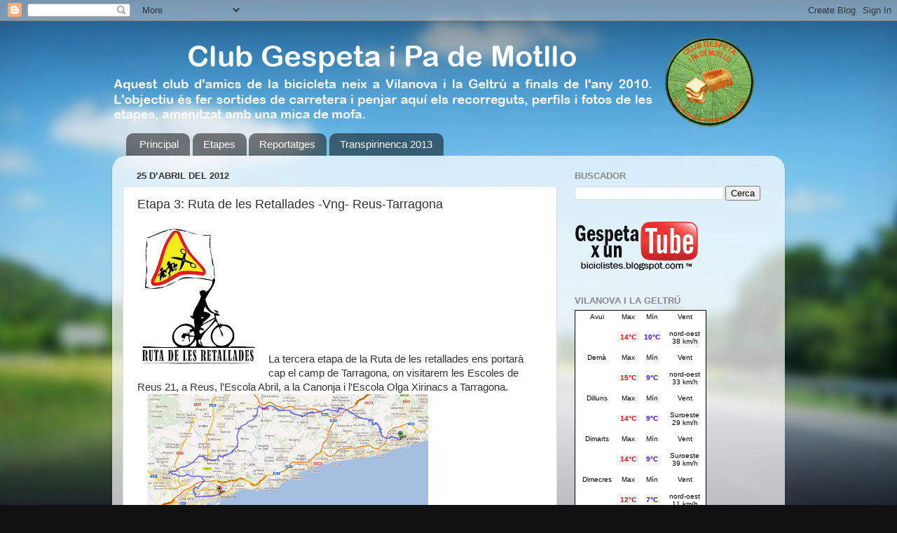

--- FILE ---
content_type: text/html; charset=UTF-8
request_url: http://biciclistes.blogspot.com/2012/04/la-tercera-etapa-de-la-ruta-de-les.html
body_size: 12565
content:
<!DOCTYPE html>
<html class='v2' dir='ltr' lang='ca'>
<head>
<link href='https://www.blogger.com/static/v1/widgets/335934321-css_bundle_v2.css' rel='stylesheet' type='text/css'/>
<meta content='width=1100' name='viewport'/>
<meta content='text/html; charset=UTF-8' http-equiv='Content-Type'/>
<meta content='blogger' name='generator'/>
<link href='http://biciclistes.blogspot.com/favicon.ico' rel='icon' type='image/x-icon'/>
<link href='http://biciclistes.blogspot.com/2012/04/la-tercera-etapa-de-la-ruta-de-les.html' rel='canonical'/>
<link rel="alternate" type="application/atom+xml" title="Club Gespeta i Pa de Motllo - Atom" href="http://biciclistes.blogspot.com/feeds/posts/default" />
<link rel="alternate" type="application/rss+xml" title="Club Gespeta i Pa de Motllo - RSS" href="http://biciclistes.blogspot.com/feeds/posts/default?alt=rss" />
<link rel="service.post" type="application/atom+xml" title="Club Gespeta i Pa de Motllo - Atom" href="https://www.blogger.com/feeds/2930652790318855079/posts/default" />

<link rel="alternate" type="application/atom+xml" title="Club Gespeta i Pa de Motllo - Atom" href="http://biciclistes.blogspot.com/feeds/9030860329568797549/comments/default" />
<!--Can't find substitution for tag [blog.ieCssRetrofitLinks]-->
<link href='https://blogger.googleusercontent.com/img/b/R29vZ2xl/AVvXsEgCArGFLYyOSWnj1Cgpw2Hqm7jFAPOmiZcdmToMCGScTokhDVQicmWeltwL6t1WXSczl6JJUOUAym9eI3X9ZIazuxzWFVlSlvxDrYUTv2gdb2COOhKeB0F-cj_1Uf8a6mcxWtKpaZY90c7u/s200/RUTA.jpg' rel='image_src'/>
<meta content='http://biciclistes.blogspot.com/2012/04/la-tercera-etapa-de-la-ruta-de-les.html' property='og:url'/>
<meta content='Etapa 3: Ruta de les Retallades -Vng- Reus-Tarragona' property='og:title'/>
<meta content='         La tercera etapa de la Ruta de les retallades ens portarà cap el camp de Tarragona, on visitarem les Escoles de Reus 21, a Reus, l&#39;...' property='og:description'/>
<meta content='https://blogger.googleusercontent.com/img/b/R29vZ2xl/AVvXsEgCArGFLYyOSWnj1Cgpw2Hqm7jFAPOmiZcdmToMCGScTokhDVQicmWeltwL6t1WXSczl6JJUOUAym9eI3X9ZIazuxzWFVlSlvxDrYUTv2gdb2COOhKeB0F-cj_1Uf8a6mcxWtKpaZY90c7u/w1200-h630-p-k-no-nu/RUTA.jpg' property='og:image'/>
<title>Club Gespeta i Pa de Motllo: Etapa 3: Ruta de les Retallades -Vng- Reus-Tarragona</title>
<style id='page-skin-1' type='text/css'><!--
/*-----------------------------------------------
Blogger Template Style
Name:     Picture Window
Designer: Blogger
URL:      www.blogger.com
----------------------------------------------- */
/* Content
----------------------------------------------- */
body {
font: normal normal 15px Arial, Tahoma, Helvetica, FreeSans, sans-serif;
color: #333333;
background: #111111 url(//themes.googleusercontent.com/image?id=1OACCYOE0-eoTRTfsBuX1NMN9nz599ufI1Jh0CggPFA_sK80AGkIr8pLtYRpNUKPmwtEa) repeat-x fixed top center;
}
html body .region-inner {
min-width: 0;
max-width: 100%;
width: auto;
}
.content-outer {
font-size: 90%;
}
a:link {
text-decoration:none;
color: #336699;
}
a:visited {
text-decoration:none;
color: #6699cc;
}
a:hover {
text-decoration:underline;
color: #33aaff;
}
.content-outer {
background: transparent none repeat scroll top left;
-moz-border-radius: 0;
-webkit-border-radius: 0;
-goog-ms-border-radius: 0;
border-radius: 0;
-moz-box-shadow: 0 0 0 rgba(0, 0, 0, .15);
-webkit-box-shadow: 0 0 0 rgba(0, 0, 0, .15);
-goog-ms-box-shadow: 0 0 0 rgba(0, 0, 0, .15);
box-shadow: 0 0 0 rgba(0, 0, 0, .15);
margin: 20px auto;
}
.content-inner {
padding: 0;
}
/* Header
----------------------------------------------- */
.header-outer {
background: transparent none repeat-x scroll top left;
_background-image: none;
color: #ffffff;
-moz-border-radius: 0;
-webkit-border-radius: 0;
-goog-ms-border-radius: 0;
border-radius: 0;
}
.Header img, .Header #header-inner {
-moz-border-radius: 0;
-webkit-border-radius: 0;
-goog-ms-border-radius: 0;
border-radius: 0;
}
.header-inner .Header .titlewrapper,
.header-inner .Header .descriptionwrapper {
padding-left: 0;
padding-right: 0;
}
.Header h1 {
font: normal normal 36px Arial, Tahoma, Helvetica, FreeSans, sans-serif;
text-shadow: 1px 1px 3px rgba(0, 0, 0, 0.3);
}
.Header h1 a {
color: #ffffff;
}
.Header .description {
font-size: 130%;
}
/* Tabs
----------------------------------------------- */
.tabs-inner {
margin: .5em 20px 0;
padding: 0;
}
.tabs-inner .section {
margin: 0;
}
.tabs-inner .widget ul {
padding: 0;
background: transparent none repeat scroll bottom;
-moz-border-radius: 0;
-webkit-border-radius: 0;
-goog-ms-border-radius: 0;
border-radius: 0;
}
.tabs-inner .widget li {
border: none;
}
.tabs-inner .widget li a {
display: inline-block;
padding: .5em 1em;
margin-right: .25em;
color: #ffffff;
font: normal normal 15px Arial, Tahoma, Helvetica, FreeSans, sans-serif;
-moz-border-radius: 10px 10px 0 0;
-webkit-border-top-left-radius: 10px;
-webkit-border-top-right-radius: 10px;
-goog-ms-border-radius: 10px 10px 0 0;
border-radius: 10px 10px 0 0;
background: transparent url(https://resources.blogblog.com/blogblog/data/1kt/transparent/black50.png) repeat scroll top left;
border-right: 1px solid transparent;
}
.tabs-inner .widget li:first-child a {
padding-left: 1.25em;
-moz-border-radius-topleft: 10px;
-moz-border-radius-bottomleft: 0;
-webkit-border-top-left-radius: 10px;
-webkit-border-bottom-left-radius: 0;
-goog-ms-border-top-left-radius: 10px;
-goog-ms-border-bottom-left-radius: 0;
border-top-left-radius: 10px;
border-bottom-left-radius: 0;
}
.tabs-inner .widget li.selected a,
.tabs-inner .widget li a:hover {
position: relative;
z-index: 1;
background: transparent url(https://resources.blogblog.com/blogblog/data/1kt/transparent/white80.png) repeat scroll bottom;
color: #336699;
-moz-box-shadow: 0 0 3px rgba(0, 0, 0, .15);
-webkit-box-shadow: 0 0 3px rgba(0, 0, 0, .15);
-goog-ms-box-shadow: 0 0 3px rgba(0, 0, 0, .15);
box-shadow: 0 0 3px rgba(0, 0, 0, .15);
}
/* Headings
----------------------------------------------- */
h2 {
font: bold normal 13px Arial, Tahoma, Helvetica, FreeSans, sans-serif;
text-transform: uppercase;
color: #888888;
margin: .5em 0;
}
/* Main
----------------------------------------------- */
.main-outer {
background: transparent url(https://resources.blogblog.com/blogblog/data/1kt/transparent/white80.png) repeat scroll top left;
-moz-border-radius: 20px 20px 0 0;
-webkit-border-top-left-radius: 20px;
-webkit-border-top-right-radius: 20px;
-webkit-border-bottom-left-radius: 0;
-webkit-border-bottom-right-radius: 0;
-goog-ms-border-radius: 20px 20px 0 0;
border-radius: 20px 20px 0 0;
-moz-box-shadow: 0 1px 3px rgba(0, 0, 0, .15);
-webkit-box-shadow: 0 1px 3px rgba(0, 0, 0, .15);
-goog-ms-box-shadow: 0 1px 3px rgba(0, 0, 0, .15);
box-shadow: 0 1px 3px rgba(0, 0, 0, .15);
}
.main-inner {
padding: 15px 20px 20px;
}
.main-inner .column-center-inner {
padding: 0 0;
}
.main-inner .column-left-inner {
padding-left: 0;
}
.main-inner .column-right-inner {
padding-right: 0;
}
/* Posts
----------------------------------------------- */
h3.post-title {
margin: 0;
font: normal normal 18px Arial, Tahoma, Helvetica, FreeSans, sans-serif;
}
.comments h4 {
margin: 1em 0 0;
font: normal normal 18px Arial, Tahoma, Helvetica, FreeSans, sans-serif;
}
.date-header span {
color: #333333;
}
.post-outer {
background-color: #ffffff;
border: solid 1px #dddddd;
-moz-border-radius: 5px;
-webkit-border-radius: 5px;
border-radius: 5px;
-goog-ms-border-radius: 5px;
padding: 15px 20px;
margin: 0 -20px 20px;
}
.post-body {
line-height: 1.4;
font-size: 110%;
position: relative;
}
.post-header {
margin: 0 0 1.5em;
color: #999999;
line-height: 1.6;
}
.post-footer {
margin: .5em 0 0;
color: #999999;
line-height: 1.6;
}
#blog-pager {
font-size: 140%
}
#comments .comment-author {
padding-top: 1.5em;
border-top: dashed 1px #ccc;
border-top: dashed 1px rgba(128, 128, 128, .5);
background-position: 0 1.5em;
}
#comments .comment-author:first-child {
padding-top: 0;
border-top: none;
}
.avatar-image-container {
margin: .2em 0 0;
}
/* Comments
----------------------------------------------- */
.comments .comments-content .icon.blog-author {
background-repeat: no-repeat;
background-image: url([data-uri]);
}
.comments .comments-content .loadmore a {
border-top: 1px solid #33aaff;
border-bottom: 1px solid #33aaff;
}
.comments .continue {
border-top: 2px solid #33aaff;
}
/* Widgets
----------------------------------------------- */
.widget ul, .widget #ArchiveList ul.flat {
padding: 0;
list-style: none;
}
.widget ul li, .widget #ArchiveList ul.flat li {
border-top: dashed 1px #ccc;
border-top: dashed 1px rgba(128, 128, 128, .5);
}
.widget ul li:first-child, .widget #ArchiveList ul.flat li:first-child {
border-top: none;
}
.widget .post-body ul {
list-style: disc;
}
.widget .post-body ul li {
border: none;
}
/* Footer
----------------------------------------------- */
.footer-outer {
color:#cccccc;
background: transparent url(https://resources.blogblog.com/blogblog/data/1kt/transparent/black50.png) repeat scroll top left;
-moz-border-radius: 0 0 20px 20px;
-webkit-border-top-left-radius: 0;
-webkit-border-top-right-radius: 0;
-webkit-border-bottom-left-radius: 20px;
-webkit-border-bottom-right-radius: 20px;
-goog-ms-border-radius: 0 0 20px 20px;
border-radius: 0 0 20px 20px;
-moz-box-shadow: 0 1px 3px rgba(0, 0, 0, .15);
-webkit-box-shadow: 0 1px 3px rgba(0, 0, 0, .15);
-goog-ms-box-shadow: 0 1px 3px rgba(0, 0, 0, .15);
box-shadow: 0 1px 3px rgba(0, 0, 0, .15);
}
.footer-inner {
padding: 10px 20px 20px;
}
.footer-outer a {
color: #99ccee;
}
.footer-outer a:visited {
color: #77aaee;
}
.footer-outer a:hover {
color: #33aaff;
}
.footer-outer .widget h2 {
color: #aaaaaa;
}
/* Mobile
----------------------------------------------- */
html body.mobile {
height: auto;
}
html body.mobile {
min-height: 480px;
background-size: 100% auto;
}
.mobile .body-fauxcolumn-outer {
background: transparent none repeat scroll top left;
}
html .mobile .mobile-date-outer, html .mobile .blog-pager {
border-bottom: none;
background: transparent url(https://resources.blogblog.com/blogblog/data/1kt/transparent/white80.png) repeat scroll top left;
margin-bottom: 10px;
}
.mobile .date-outer {
background: transparent url(https://resources.blogblog.com/blogblog/data/1kt/transparent/white80.png) repeat scroll top left;
}
.mobile .header-outer, .mobile .main-outer,
.mobile .post-outer, .mobile .footer-outer {
-moz-border-radius: 0;
-webkit-border-radius: 0;
-goog-ms-border-radius: 0;
border-radius: 0;
}
.mobile .content-outer,
.mobile .main-outer,
.mobile .post-outer {
background: inherit;
border: none;
}
.mobile .content-outer {
font-size: 100%;
}
.mobile-link-button {
background-color: #336699;
}
.mobile-link-button a:link, .mobile-link-button a:visited {
color: #ffffff;
}
.mobile-index-contents {
color: #333333;
}
.mobile .tabs-inner .PageList .widget-content {
background: transparent url(https://resources.blogblog.com/blogblog/data/1kt/transparent/white80.png) repeat scroll bottom;
color: #336699;
}
.mobile .tabs-inner .PageList .widget-content .pagelist-arrow {
border-left: 1px solid transparent;
}

--></style>
<style id='template-skin-1' type='text/css'><!--
body {
min-width: 960px;
}
.content-outer, .content-fauxcolumn-outer, .region-inner {
min-width: 960px;
max-width: 960px;
_width: 960px;
}
.main-inner .columns {
padding-left: 0;
padding-right: 310px;
}
.main-inner .fauxcolumn-center-outer {
left: 0;
right: 310px;
/* IE6 does not respect left and right together */
_width: expression(this.parentNode.offsetWidth -
parseInt("0") -
parseInt("310px") + 'px');
}
.main-inner .fauxcolumn-left-outer {
width: 0;
}
.main-inner .fauxcolumn-right-outer {
width: 310px;
}
.main-inner .column-left-outer {
width: 0;
right: 100%;
margin-left: -0;
}
.main-inner .column-right-outer {
width: 310px;
margin-right: -310px;
}
#layout {
min-width: 0;
}
#layout .content-outer {
min-width: 0;
width: 800px;
}
#layout .region-inner {
min-width: 0;
width: auto;
}
body#layout div.add_widget {
padding: 8px;
}
body#layout div.add_widget a {
margin-left: 32px;
}
--></style>
<style>
    body {background-image:url(\/\/themes.googleusercontent.com\/image?id=1OACCYOE0-eoTRTfsBuX1NMN9nz599ufI1Jh0CggPFA_sK80AGkIr8pLtYRpNUKPmwtEa);}
    
@media (max-width: 200px) { body {background-image:url(\/\/themes.googleusercontent.com\/image?id=1OACCYOE0-eoTRTfsBuX1NMN9nz599ufI1Jh0CggPFA_sK80AGkIr8pLtYRpNUKPmwtEa&options=w200);}}
@media (max-width: 400px) and (min-width: 201px) { body {background-image:url(\/\/themes.googleusercontent.com\/image?id=1OACCYOE0-eoTRTfsBuX1NMN9nz599ufI1Jh0CggPFA_sK80AGkIr8pLtYRpNUKPmwtEa&options=w400);}}
@media (max-width: 800px) and (min-width: 401px) { body {background-image:url(\/\/themes.googleusercontent.com\/image?id=1OACCYOE0-eoTRTfsBuX1NMN9nz599ufI1Jh0CggPFA_sK80AGkIr8pLtYRpNUKPmwtEa&options=w800);}}
@media (max-width: 1200px) and (min-width: 801px) { body {background-image:url(\/\/themes.googleusercontent.com\/image?id=1OACCYOE0-eoTRTfsBuX1NMN9nz599ufI1Jh0CggPFA_sK80AGkIr8pLtYRpNUKPmwtEa&options=w1200);}}
/* Last tag covers anything over one higher than the previous max-size cap. */
@media (min-width: 1201px) { body {background-image:url(\/\/themes.googleusercontent.com\/image?id=1OACCYOE0-eoTRTfsBuX1NMN9nz599ufI1Jh0CggPFA_sK80AGkIr8pLtYRpNUKPmwtEa&options=w1600);}}
  </style>
<link href='https://www.blogger.com/dyn-css/authorization.css?targetBlogID=2930652790318855079&amp;zx=a0f750c9-421c-490a-8221-a103fd9843cd' media='none' onload='if(media!=&#39;all&#39;)media=&#39;all&#39;' rel='stylesheet'/><noscript><link href='https://www.blogger.com/dyn-css/authorization.css?targetBlogID=2930652790318855079&amp;zx=a0f750c9-421c-490a-8221-a103fd9843cd' rel='stylesheet'/></noscript>
<meta name='google-adsense-platform-account' content='ca-host-pub-1556223355139109'/>
<meta name='google-adsense-platform-domain' content='blogspot.com'/>

</head>
<body class='loading variant-open'>
<div class='navbar section' id='navbar' name='Barra de navegació'><div class='widget Navbar' data-version='1' id='Navbar1'><script type="text/javascript">
    function setAttributeOnload(object, attribute, val) {
      if(window.addEventListener) {
        window.addEventListener('load',
          function(){ object[attribute] = val; }, false);
      } else {
        window.attachEvent('onload', function(){ object[attribute] = val; });
      }
    }
  </script>
<div id="navbar-iframe-container"></div>
<script type="text/javascript" src="https://apis.google.com/js/platform.js"></script>
<script type="text/javascript">
      gapi.load("gapi.iframes:gapi.iframes.style.bubble", function() {
        if (gapi.iframes && gapi.iframes.getContext) {
          gapi.iframes.getContext().openChild({
              url: 'https://www.blogger.com/navbar/2930652790318855079?po\x3d9030860329568797549\x26origin\x3dhttp://biciclistes.blogspot.com',
              where: document.getElementById("navbar-iframe-container"),
              id: "navbar-iframe"
          });
        }
      });
    </script><script type="text/javascript">
(function() {
var script = document.createElement('script');
script.type = 'text/javascript';
script.src = '//pagead2.googlesyndication.com/pagead/js/google_top_exp.js';
var head = document.getElementsByTagName('head')[0];
if (head) {
head.appendChild(script);
}})();
</script>
</div></div>
<div class='body-fauxcolumns'>
<div class='fauxcolumn-outer body-fauxcolumn-outer'>
<div class='cap-top'>
<div class='cap-left'></div>
<div class='cap-right'></div>
</div>
<div class='fauxborder-left'>
<div class='fauxborder-right'></div>
<div class='fauxcolumn-inner'>
</div>
</div>
<div class='cap-bottom'>
<div class='cap-left'></div>
<div class='cap-right'></div>
</div>
</div>
</div>
<div class='content'>
<div class='content-fauxcolumns'>
<div class='fauxcolumn-outer content-fauxcolumn-outer'>
<div class='cap-top'>
<div class='cap-left'></div>
<div class='cap-right'></div>
</div>
<div class='fauxborder-left'>
<div class='fauxborder-right'></div>
<div class='fauxcolumn-inner'>
</div>
</div>
<div class='cap-bottom'>
<div class='cap-left'></div>
<div class='cap-right'></div>
</div>
</div>
</div>
<div class='content-outer'>
<div class='content-cap-top cap-top'>
<div class='cap-left'></div>
<div class='cap-right'></div>
</div>
<div class='fauxborder-left content-fauxborder-left'>
<div class='fauxborder-right content-fauxborder-right'></div>
<div class='content-inner'>
<header>
<div class='header-outer'>
<div class='header-cap-top cap-top'>
<div class='cap-left'></div>
<div class='cap-right'></div>
</div>
<div class='fauxborder-left header-fauxborder-left'>
<div class='fauxborder-right header-fauxborder-right'></div>
<div class='region-inner header-inner'>
<div class='header section' id='header' name='Capçalera'><div class='widget Header' data-version='1' id='Header1'>
<div id='header-inner'>
<a href='http://biciclistes.blogspot.com/' style='display: block'>
<img alt='Club Gespeta i Pa de Motllo' height='133px; ' id='Header1_headerimg' src='https://blogger.googleusercontent.com/img/b/R29vZ2xl/AVvXsEgtD_KPFuaMzzUNanWPHCwxf4kac4zBMMaVxQslmLHYu7aYRrqVyKJcLzLMnftxfLqd4WOC-J71yuYYxvjUYJ210_Sv33pIcc5GcbyLTY9RGqU2anDSwEHI7fG0Qtfa791RczaDXZqHZMfW/s1600-r/T%25C3%25ADtolBlog2.png' style='display: block' width='920px; '/>
</a>
</div>
</div></div>
</div>
</div>
<div class='header-cap-bottom cap-bottom'>
<div class='cap-left'></div>
<div class='cap-right'></div>
</div>
</div>
</header>
<div class='tabs-outer'>
<div class='tabs-cap-top cap-top'>
<div class='cap-left'></div>
<div class='cap-right'></div>
</div>
<div class='fauxborder-left tabs-fauxborder-left'>
<div class='fauxborder-right tabs-fauxborder-right'></div>
<div class='region-inner tabs-inner'>
<div class='tabs section' id='crosscol' name='Multicolumnes'><div class='widget PageList' data-version='1' id='PageList1'>
<h2>Seccions</h2>
<div class='widget-content'>
<ul>
<li>
<a href='http://biciclistes.blogspot.com/'>Principal</a>
</li>
<li>
<a href='http://biciclistes.blogspot.com/p/etapes_12.html'>Etapes</a>
</li>
<li>
<a href='http://biciclistes.blogspot.com/p/reportatges-grafics.html'>Reportatges</a>
</li>
<li>
<a href='http://biciclistes.blogspot.com/p/transpirinenca-2013.html'>Transpirinenca 2013</a>
</li>
</ul>
<div class='clear'></div>
</div>
</div></div>
<div class='tabs no-items section' id='crosscol-overflow' name='Cross-Column 2'></div>
</div>
</div>
<div class='tabs-cap-bottom cap-bottom'>
<div class='cap-left'></div>
<div class='cap-right'></div>
</div>
</div>
<div class='main-outer'>
<div class='main-cap-top cap-top'>
<div class='cap-left'></div>
<div class='cap-right'></div>
</div>
<div class='fauxborder-left main-fauxborder-left'>
<div class='fauxborder-right main-fauxborder-right'></div>
<div class='region-inner main-inner'>
<div class='columns fauxcolumns'>
<div class='fauxcolumn-outer fauxcolumn-center-outer'>
<div class='cap-top'>
<div class='cap-left'></div>
<div class='cap-right'></div>
</div>
<div class='fauxborder-left'>
<div class='fauxborder-right'></div>
<div class='fauxcolumn-inner'>
</div>
</div>
<div class='cap-bottom'>
<div class='cap-left'></div>
<div class='cap-right'></div>
</div>
</div>
<div class='fauxcolumn-outer fauxcolumn-left-outer'>
<div class='cap-top'>
<div class='cap-left'></div>
<div class='cap-right'></div>
</div>
<div class='fauxborder-left'>
<div class='fauxborder-right'></div>
<div class='fauxcolumn-inner'>
</div>
</div>
<div class='cap-bottom'>
<div class='cap-left'></div>
<div class='cap-right'></div>
</div>
</div>
<div class='fauxcolumn-outer fauxcolumn-right-outer'>
<div class='cap-top'>
<div class='cap-left'></div>
<div class='cap-right'></div>
</div>
<div class='fauxborder-left'>
<div class='fauxborder-right'></div>
<div class='fauxcolumn-inner'>
</div>
</div>
<div class='cap-bottom'>
<div class='cap-left'></div>
<div class='cap-right'></div>
</div>
</div>
<!-- corrects IE6 width calculation -->
<div class='columns-inner'>
<div class='column-center-outer'>
<div class='column-center-inner'>
<div class='main section' id='main' name='Principal'><div class='widget Blog' data-version='1' id='Blog1'>
<div class='blog-posts hfeed'>

          <div class="date-outer">
        
<h2 class='date-header'><span>25 d&#8217;abril del 2012</span></h2>

          <div class="date-posts">
        
<div class='post-outer'>
<div class='post hentry uncustomized-post-template' itemprop='blogPost' itemscope='itemscope' itemtype='http://schema.org/BlogPosting'>
<meta content='https://blogger.googleusercontent.com/img/b/R29vZ2xl/AVvXsEgCArGFLYyOSWnj1Cgpw2Hqm7jFAPOmiZcdmToMCGScTokhDVQicmWeltwL6t1WXSczl6JJUOUAym9eI3X9ZIazuxzWFVlSlvxDrYUTv2gdb2COOhKeB0F-cj_1Uf8a6mcxWtKpaZY90c7u/s200/RUTA.jpg' itemprop='image_url'/>
<meta content='2930652790318855079' itemprop='blogId'/>
<meta content='9030860329568797549' itemprop='postId'/>
<a name='9030860329568797549'></a>
<h3 class='post-title entry-title' itemprop='name'>
Etapa 3: Ruta de les Retallades -Vng- Reus-Tarragona
</h3>
<div class='post-header'>
<div class='post-header-line-1'></div>
</div>
<div class='post-body entry-content' id='post-body-9030860329568797549' itemprop='description articleBody'>
<a href="https://blogger.googleusercontent.com/img/b/R29vZ2xl/AVvXsEgCArGFLYyOSWnj1Cgpw2Hqm7jFAPOmiZcdmToMCGScTokhDVQicmWeltwL6t1WXSczl6JJUOUAym9eI3X9ZIazuxzWFVlSlvxDrYUTv2gdb2COOhKeB0F-cj_1Uf8a6mcxWtKpaZY90c7u/s1600/RUTA.jpg" imageanchor="1" style="clear: left; float: left; margin-bottom: 1em; margin-right: 1em;"><img border="0" height="200" src="https://blogger.googleusercontent.com/img/b/R29vZ2xl/AVvXsEgCArGFLYyOSWnj1Cgpw2Hqm7jFAPOmiZcdmToMCGScTokhDVQicmWeltwL6t1WXSczl6JJUOUAym9eI3X9ZIazuxzWFVlSlvxDrYUTv2gdb2COOhKeB0F-cj_1Uf8a6mcxWtKpaZY90c7u/s200/RUTA.jpg" width="172" /></a><br />
<br />
<br />
<br />
<br />
<br />
<br />
<br />
<br />
La tercera etapa de la Ruta de les retallades ens portarà cap el camp de Tarragona, on visitarem les Escoles de Reus 21, a Reus, l'Escola Abril, a la Canonja i l'Escola Olga Xirinacs a Tarragona.<br />
<a href="https://blogger.googleusercontent.com/img/b/R29vZ2xl/AVvXsEjAzR9NwF6t8mIeBCZIsVRTdYNLU9IC0vyWv3UdjLvX-QjnfehSV8KF1vCRYnMJBqhnciIfYDX1av8hoJwEYbGYWfBrsspkM7quI-xglu_aYsfuV9iwjDeU1ESeuslSAPl51rH-sTWYErHw/s1600/Captura+de+pantalla+2012-04-25+a+las+00.36.36.png" imageanchor="1" style="margin-left: 1em; margin-right: 1em; text-align: center;"><b><img border="0" height="160" src="https://blogger.googleusercontent.com/img/b/R29vZ2xl/AVvXsEjAzR9NwF6t8mIeBCZIsVRTdYNLU9IC0vyWv3UdjLvX-QjnfehSV8KF1vCRYnMJBqhnciIfYDX1av8hoJwEYbGYWfBrsspkM7quI-xglu_aYsfuV9iwjDeU1ESeuslSAPl51rH-sTWYErHw/s400/Captura+de+pantalla+2012-04-25+a+las+00.36.36.png" width="400" /></b></a><br />
<br />
Aquesta setmana ens concentrarem a l'Escola Pasífae a les 8:00h. de matí per marxar en direcció a el primer desnivell important de la jornada el port de Sta, Cristina, on un cop superat ens dirigirem cap a a Nul&#183;les, on posarem direcció cap a Reus, i cap allà les 11:00h.-11:30h. esperem arribar a l'Escola Reusa 21. Després farem cap a la Canonja on ens esperen els companys de l'Escola Abril ( ens han dit que ens farien una rebuda especial!!!) i des d'allà farem cap a la capital del Tarragonès on serem igualment ben rebuts pels amics de l'escola Olga Xirinacs (a les 13:30h.)<br />
<br />
<div class="separator" style="clear: both; text-align: center;">
<a href="https://blogger.googleusercontent.com/img/b/R29vZ2xl/AVvXsEjGtYIPqp9Q99g1oJ5ZFjye0VU6IQoQTuWk6HKwzrG3ZPfAPFJXwwAPDKewSjzZKUevVW7a69G_ecucGH56n3PF3SQx8tOmdbVgAs838lKwSe6-ZadfNc6a1p9Sj1-rUiyR7YrTTOU8t_1f/s1600/Captura+de+pantalla+2012-04-25+a+las+00.36.49.png" imageanchor="1" style="margin-left: 1em; margin-right: 1em;"><img border="0" height="153" src="https://blogger.googleusercontent.com/img/b/R29vZ2xl/AVvXsEjGtYIPqp9Q99g1oJ5ZFjye0VU6IQoQTuWk6HKwzrG3ZPfAPFJXwwAPDKewSjzZKUevVW7a69G_ecucGH56n3PF3SQx8tOmdbVgAs838lKwSe6-ZadfNc6a1p9Sj1-rUiyR7YrTTOU8t_1f/s400/Captura+de+pantalla+2012-04-25+a+las+00.36.49.png" width="400" /></a></div>
<br />
<br />
&nbsp;IMPORTANT: Tota la ruta es podrà seguir en directe al Facebook (Salvem la Pasífae) i al Twitter (@sospasifae), on rebreu noticies de la posició de la ruta i de les previsions d'arribada, ja que els horaris són orientatius.<br />
Els ciclistes i/o acompanyants que prefereixin sumar-se a la ruta en el tram final es quedarà a l'Escola de Reus 21 allà a les 11:00h - 11:30h.<br />
<br />
<br />
<div style="background-color: white; color: #111111; font-family: Arial, Tahoma, Helvetica, FreeSans, sans-serif; line-height: 27px;">
Fins llavors educació, salut i pedals!!!!</div>
<div style="background-color: white; color: #111111; font-family: Arial, Tahoma, Helvetica, FreeSans, sans-serif; line-height: 27px;">
<br /></div>
<div style="background-color: white; color: #111111; font-family: Arial, Tahoma, Helvetica, FreeSans, sans-serif; line-height: 27px;">
Per qualsevol consulta:</div>
<div style="background-color: white; color: #111111; font-family: Arial, Tahoma, Helvetica, FreeSans, sans-serif; line-height: 27px;">
<br /></div>
<div style="background-color: white; color: #111111; font-family: Arial, Tahoma, Helvetica, FreeSans, sans-serif; line-height: 27px;">
lluitemperlapasifae@gmail.com</div>
<div style="background-color: white; color: #111111; font-family: Arial, Tahoma, Helvetica, FreeSans, sans-serif; line-height: 27px;">
<br /></div>
<div style="background-color: white; color: #111111; font-family: Arial, Tahoma, Helvetica, FreeSans, sans-serif; line-height: 27px;">
@sospasifae</div>
<br />
<br />
<div style='clear: both;'></div>
</div>
<div class='post-footer'>
<div class='post-footer-line post-footer-line-1'>
<span class='post-author vcard'>
Publicat per
<span class='fn' itemprop='author' itemscope='itemscope' itemtype='http://schema.org/Person'>
<meta content='https://www.blogger.com/profile/01391803424419136222' itemprop='url'/>
<a class='g-profile' href='https://www.blogger.com/profile/01391803424419136222' rel='author' title='author profile'>
<span itemprop='name'>Uri</span>
</a>
</span>
</span>
<span class='post-timestamp'>
</span>
<span class='post-comment-link'>
</span>
<span class='post-icons'>
<span class='item-control blog-admin pid-1862623012'>
<a href='https://www.blogger.com/post-edit.g?blogID=2930652790318855079&postID=9030860329568797549&from=pencil' title='Modificar el missatge'>
<img alt='' class='icon-action' height='18' src='https://resources.blogblog.com/img/icon18_edit_allbkg.gif' width='18'/>
</a>
</span>
</span>
<div class='post-share-buttons goog-inline-block'>
<a class='goog-inline-block share-button sb-email' href='https://www.blogger.com/share-post.g?blogID=2930652790318855079&postID=9030860329568797549&target=email' target='_blank' title='Envia per correu electrònic'><span class='share-button-link-text'>Envia per correu electrònic</span></a><a class='goog-inline-block share-button sb-blog' href='https://www.blogger.com/share-post.g?blogID=2930652790318855079&postID=9030860329568797549&target=blog' onclick='window.open(this.href, "_blank", "height=270,width=475"); return false;' target='_blank' title='BlogThis!'><span class='share-button-link-text'>BlogThis!</span></a><a class='goog-inline-block share-button sb-twitter' href='https://www.blogger.com/share-post.g?blogID=2930652790318855079&postID=9030860329568797549&target=twitter' target='_blank' title='Comparteix a X'><span class='share-button-link-text'>Comparteix a X</span></a><a class='goog-inline-block share-button sb-facebook' href='https://www.blogger.com/share-post.g?blogID=2930652790318855079&postID=9030860329568797549&target=facebook' onclick='window.open(this.href, "_blank", "height=430,width=640"); return false;' target='_blank' title='Comparteix a Facebook'><span class='share-button-link-text'>Comparteix a Facebook</span></a><a class='goog-inline-block share-button sb-pinterest' href='https://www.blogger.com/share-post.g?blogID=2930652790318855079&postID=9030860329568797549&target=pinterest' target='_blank' title='Comparteix a Pinterest'><span class='share-button-link-text'>Comparteix a Pinterest</span></a>
</div>
</div>
<div class='post-footer-line post-footer-line-2'>
<span class='post-labels'>
</span>
</div>
<div class='post-footer-line post-footer-line-3'>
<span class='post-location'>
</span>
</div>
</div>
</div>
<div class='comments' id='comments'>
<a name='comments'></a>
<h4>Cap comentari:</h4>
<div id='Blog1_comments-block-wrapper'>
<dl class='avatar-comment-indent' id='comments-block'>
</dl>
</div>
<p class='comment-footer'>
<div class='comment-form'>
<a name='comment-form'></a>
<h4 id='comment-post-message'>Publica un comentari a l'entrada</h4>
<p>
</p>
<a href='https://www.blogger.com/comment/frame/2930652790318855079?po=9030860329568797549&hl=ca&saa=85391&origin=http://biciclistes.blogspot.com' id='comment-editor-src'></a>
<iframe allowtransparency='true' class='blogger-iframe-colorize blogger-comment-from-post' frameborder='0' height='410px' id='comment-editor' name='comment-editor' src='' width='100%'></iframe>
<script src='https://www.blogger.com/static/v1/jsbin/2830521187-comment_from_post_iframe.js' type='text/javascript'></script>
<script type='text/javascript'>
      BLOG_CMT_createIframe('https://www.blogger.com/rpc_relay.html');
    </script>
</div>
</p>
</div>
</div>

        </div></div>
      
</div>
<div class='blog-pager' id='blog-pager'>
<span id='blog-pager-newer-link'>
<a class='blog-pager-newer-link' href='http://biciclistes.blogspot.com/2012/05/etapa-3-ruta-de-les-retallades.html' id='Blog1_blog-pager-newer-link' title='Entrada més recent'>Entrada més recent</a>
</span>
<span id='blog-pager-older-link'>
<a class='blog-pager-older-link' href='http://biciclistes.blogspot.com/2012/04/cronica-etapa-2-ruta-de-les-retallades.html' id='Blog1_blog-pager-older-link' title='Entrada més antiga'>Entrada més antiga</a>
</span>
<a class='home-link' href='http://biciclistes.blogspot.com/'>Inici</a>
</div>
<div class='clear'></div>
<div class='post-feeds'>
<div class='feed-links'>
Subscriure's a:
<a class='feed-link' href='http://biciclistes.blogspot.com/feeds/9030860329568797549/comments/default' target='_blank' type='application/atom+xml'>Comentaris del missatge (Atom)</a>
</div>
</div>
</div></div>
</div>
</div>
<div class='column-left-outer'>
<div class='column-left-inner'>
<aside>
</aside>
</div>
</div>
<div class='column-right-outer'>
<div class='column-right-inner'>
<aside>
<div class='sidebar section' id='sidebar-right-1'><div class='widget BlogSearch' data-version='1' id='BlogSearch1'>
<h2 class='title'>Buscador</h2>
<div class='widget-content'>
<div id='BlogSearch1_form'>
<form action='http://biciclistes.blogspot.com/search' class='gsc-search-box' target='_top'>
<table cellpadding='0' cellspacing='0' class='gsc-search-box'>
<tbody>
<tr>
<td class='gsc-input'>
<input autocomplete='off' class='gsc-input' name='q' size='10' title='search' type='text' value=''/>
</td>
<td class='gsc-search-button'>
<input class='gsc-search-button' title='search' type='submit' value='Cerca'/>
</td>
</tr>
</tbody>
</table>
</form>
</div>
</div>
<div class='clear'></div>
</div><div class='widget Image' data-version='1' id='Image3'>
<div class='widget-content'>
<a href='http://www.youtube.com/user/ClubGespeta'>
<img alt='' height='70' id='Image3_img' src='https://blogger.googleusercontent.com/img/b/R29vZ2xl/AVvXsEiJTkDeDKpqBjH6mTb1FXxSNEmxKr-RU84fSIcQw8Yjdg7Esl-_i465SDs9q_8bjCX0hEI3lhw1tsLq6CtGQdVP1PI0Ifca-KMG4PrX0xpvvn4JaMJELpYGaMHAaIZvCXwcytZ4_3Vq15ap/s210/gespetaTube.png' width='176'/>
</a>
<br/>
</div>
<div class='clear'></div>
</div><div class='widget HTML' data-version='1' id='HTML1'>
<h2 class='title'>Vilanova i la Geltrú</h2>
<div class='widget-content'>
<!-- www.TuTiempo.net - Ancho: 188px - Alto:294px -->
<div id="TT_2k1111E2DhFcKBuzDDjDz7lk1Lek1zAjAgnDj11zjjDzz"><h2><a href="http://www.tutiempo.net/Tiempo-Espana.html">El Temps</a></h2><a href="http://www.tutiempo.net/Tiempo-Vilanova-i-la-Geltru-E08912.html">El temps a Vilanova i la Geltrú</a></div>
<script type="text/javascript" src="http://www.tutiempo.net/TTapiV2/2k1111E2DhFcKBuzDDjDz7lk1Lek1zAjAgnDj11zjjDzz"></script>
</div>
<div class='clear'></div>
</div><div class='widget Label' data-version='1' id='Label2'>
<h2>Etiquetes</h2>
<div class='widget-content cloud-label-widget-content'>
<span class='label-size label-size-4'>
<a dir='ltr' href='http://biciclistes.blogspot.com/search/label/altres'>altres</a>
<span class='label-count' dir='ltr'>(11)</span>
</span>
<span class='label-size label-size-4'>
<a dir='ltr' href='http://biciclistes.blogspot.com/search/label/club'>club</a>
<span class='label-count' dir='ltr'>(12)</span>
</span>
<span class='label-size label-size-5'>
<a dir='ltr' href='http://biciclistes.blogspot.com/search/label/cr%C3%B2nica'>crònica</a>
<span class='label-count' dir='ltr'>(39)</span>
</span>
<span class='label-size label-size-4'>
<a dir='ltr' href='http://biciclistes.blogspot.com/search/label/etapes'>etapes</a>
<span class='label-count' dir='ltr'>(13)</span>
</span>
<span class='label-size label-size-3'>
<a dir='ltr' href='http://biciclistes.blogspot.com/search/label/garraf'>garraf</a>
<span class='label-count' dir='ltr'>(5)</span>
</span>
<span class='label-size label-size-3'>
<a dir='ltr' href='http://biciclistes.blogspot.com/search/label/garrotxa'>garrotxa</a>
<span class='label-count' dir='ltr'>(7)</span>
</span>
<span class='label-size label-size-4'>
<a dir='ltr' href='http://biciclistes.blogspot.com/search/label/marxa'>marxa</a>
<span class='label-count' dir='ltr'>(11)</span>
</span>
<span class='label-size label-size-1'>
<a dir='ltr' href='http://biciclistes.blogspot.com/search/label/moian%C3%A8s'>moianès</a>
<span class='label-count' dir='ltr'>(1)</span>
</span>
<span class='label-size label-size-1'>
<a dir='ltr' href='http://biciclistes.blogspot.com/search/label/osona'>osona</a>
<span class='label-count' dir='ltr'>(1)</span>
</span>
<span class='label-size label-size-4'>
<a dir='ltr' href='http://biciclistes.blogspot.com/search/label/pened%C3%A8s'>penedès</a>
<span class='label-count' dir='ltr'>(23)</span>
</span>
<span class='label-size label-size-4'>
<a dir='ltr' href='http://biciclistes.blogspot.com/search/label/pirineus'>pirineus</a>
<span class='label-count' dir='ltr'>(10)</span>
</span>
<span class='label-size label-size-2'>
<a dir='ltr' href='http://biciclistes.blogspot.com/search/label/priorat'>priorat</a>
<span class='label-count' dir='ltr'>(2)</span>
</span>
<span class='label-size label-size-2'>
<a dir='ltr' href='http://biciclistes.blogspot.com/search/label/reportatge%20gr%C3%A0fic'>reportatge gràfic</a>
<span class='label-count' dir='ltr'>(2)</span>
</span>
<span class='label-size label-size-1'>
<a dir='ltr' href='http://biciclistes.blogspot.com/search/label/ripoll%C3%A8s'>ripollès</a>
<span class='label-count' dir='ltr'>(1)</span>
</span>
<span class='label-size label-size-3'>
<a dir='ltr' href='http://biciclistes.blogspot.com/search/label/transpi2013'>transpi2013</a>
<span class='label-count' dir='ltr'>(9)</span>
</span>
<div class='clear'></div>
</div>
</div><div class='widget BlogArchive' data-version='1' id='BlogArchive1'>
<h2>Arxiu</h2>
<div class='widget-content'>
<div id='ArchiveList'>
<div id='BlogArchive1_ArchiveList'>
<select id='BlogArchive1_ArchiveMenu'>
<option value=''>Arxiu</option>
<option value='http://biciclistes.blogspot.com/2013/08/'>d&#8217;agost (1)</option>
<option value='http://biciclistes.blogspot.com/2013/07/'>de juliol (8)</option>
<option value='http://biciclistes.blogspot.com/2012/06/'>de juny (1)</option>
<option value='http://biciclistes.blogspot.com/2012/05/'>de maig (4)</option>
<option value='http://biciclistes.blogspot.com/2012/04/'>d&#8217;abril (5)</option>
<option value='http://biciclistes.blogspot.com/2012/03/'>de març (2)</option>
<option value='http://biciclistes.blogspot.com/2012/02/'>de febrer (1)</option>
<option value='http://biciclistes.blogspot.com/2011/12/'>de desembre (5)</option>
<option value='http://biciclistes.blogspot.com/2011/11/'>de novembre (1)</option>
<option value='http://biciclistes.blogspot.com/2011/09/'>de setembre (2)</option>
<option value='http://biciclistes.blogspot.com/2011/08/'>d&#8217;agost (9)</option>
<option value='http://biciclistes.blogspot.com/2011/07/'>de juliol (11)</option>
<option value='http://biciclistes.blogspot.com/2011/06/'>de juny (3)</option>
<option value='http://biciclistes.blogspot.com/2011/05/'>de maig (13)</option>
<option value='http://biciclistes.blogspot.com/2011/04/'>d&#8217;abril (5)</option>
<option value='http://biciclistes.blogspot.com/2011/03/'>de març (4)</option>
<option value='http://biciclistes.blogspot.com/2011/02/'>de febrer (3)</option>
<option value='http://biciclistes.blogspot.com/2011/01/'>de gener (2)</option>
<option value='http://biciclistes.blogspot.com/2010/12/'>de desembre (9)</option>
<option value='http://biciclistes.blogspot.com/2010/11/'>de novembre (7)</option>
<option value='http://biciclistes.blogspot.com/2010/10/'>d&#8217;octubre (11)</option>
</select>
</div>
</div>
<div class='clear'></div>
</div>
</div><div class='widget LinkList' data-version='1' id='LinkList1'>
<h2>Enllaços</h2>
<div class='widget-content'>
<ul>
<li><a href='http://www.altimetrias.net/'>Altimetrías de Puertos de Montaña</a></li>
<li><a href='http://www.challenge-big.eu/es/'>BIG</a></li>
<li><a href='http://www.bikeroutetoaster.com/Course.aspx'>Bike Route Toaster</a></li>
<li><a href='http://www.chainreactioncycles.com/'>Chain Reaction Cycles</a></li>
<li><a href='http://www.evasionrunning.com/'>Evasion Running</a></li>
<li><a href='http://www.foromtb.com/'>Foro MTB</a></li>
<li><a href='http://www.ibpindex.com/'>IBP Index</a></li>
<li><a href='http://carles-bici.blogspot.com/'>Retalls de...</a></li>
</ul>
<div class='clear'></div>
</div>
</div><div class='widget Stats' data-version='1' id='Stats1'>
<h2>Albert Comptador</h2>
<div class='widget-content'>
<div id='Stats1_content' style='display: none;'>
<script src='https://www.gstatic.com/charts/loader.js' type='text/javascript'></script>
<span id='Stats1_sparklinespan' style='display:inline-block; width:75px; height:30px'></span>
<span class='counter-wrapper graph-counter-wrapper' id='Stats1_totalCount'>
</span>
<div class='clear'></div>
</div>
</div>
</div><div class='widget Followers' data-version='1' id='Followers1'>
<h2 class='title'>Seguidors</h2>
<div class='widget-content'>
<div id='Followers1-wrapper'>
<div style='margin-right:2px;'>
<div><script type="text/javascript" src="https://apis.google.com/js/platform.js"></script>
<div id="followers-iframe-container"></div>
<script type="text/javascript">
    window.followersIframe = null;
    function followersIframeOpen(url) {
      gapi.load("gapi.iframes", function() {
        if (gapi.iframes && gapi.iframes.getContext) {
          window.followersIframe = gapi.iframes.getContext().openChild({
            url: url,
            where: document.getElementById("followers-iframe-container"),
            messageHandlersFilter: gapi.iframes.CROSS_ORIGIN_IFRAMES_FILTER,
            messageHandlers: {
              '_ready': function(obj) {
                window.followersIframe.getIframeEl().height = obj.height;
              },
              'reset': function() {
                window.followersIframe.close();
                followersIframeOpen("https://www.blogger.com/followers/frame/2930652790318855079?colors\x3dCgt0cmFuc3BhcmVudBILdHJhbnNwYXJlbnQaByMzMzMzMzMiByMzMzY2OTkqC3RyYW5zcGFyZW50MgcjODg4ODg4OgcjMzMzMzMzQgcjMzM2Njk5SgcjMDAwMDAwUgcjMzM2Njk5Wgt0cmFuc3BhcmVudA%3D%3D\x26pageSize\x3d21\x26hl\x3dca\x26origin\x3dhttp://biciclistes.blogspot.com");
              },
              'open': function(url) {
                window.followersIframe.close();
                followersIframeOpen(url);
              }
            }
          });
        }
      });
    }
    followersIframeOpen("https://www.blogger.com/followers/frame/2930652790318855079?colors\x3dCgt0cmFuc3BhcmVudBILdHJhbnNwYXJlbnQaByMzMzMzMzMiByMzMzY2OTkqC3RyYW5zcGFyZW50MgcjODg4ODg4OgcjMzMzMzMzQgcjMzM2Njk5SgcjMDAwMDAwUgcjMzM2Njk5Wgt0cmFuc3BhcmVudA%3D%3D\x26pageSize\x3d21\x26hl\x3dca\x26origin\x3dhttp://biciclistes.blogspot.com");
  </script></div>
</div>
</div>
<div class='clear'></div>
</div>
</div><div class='widget Image' data-version='1' id='Image1'>
<h2>Patrocinadors</h2>
<div class='widget-content'>
<img alt='Patrocinadors' height='327' id='Image1_img' src='https://blogger.googleusercontent.com/img/b/R29vZ2xl/AVvXsEhKSOWrghdQfGmP9QAa7jqsNWmNQvv0sMci_ZX5vTxT-qPFlyfgT83jSH3OsubY7XKSzyIVr997VCp0Iif8DHVXGvIjZaEca3GNWMoQrBgVAfO404YMlVarvyCtDV0G3ieaTgQY52mw9Zh5/s1600/Patrocinadors.png' width='176'/>
<br/>
</div>
<div class='clear'></div>
</div><div class='widget Image' data-version='1' id='Image2'>
<h2>Amics</h2>
<div class='widget-content'>
<img alt='Amics' height='267' id='Image2_img' src='https://blogger.googleusercontent.com/img/b/R29vZ2xl/AVvXsEhjihu6oa4gpKduWNBm4Lla11HMLkeRNqAvEx314QtpTWzGt3zcczJC6m0RzmTyJVPmvDAYXGZIDKvxBLzWSH5GSeItLaCbby56rBB-_lYPUDXoibcCYZeDvZULJuNAs45zxsJgH1fMRpgo/s1600/amics.png' width='176'/>
<br/>
</div>
<div class='clear'></div>
</div></div>
<table border='0' cellpadding='0' cellspacing='0' class='section-columns columns-2'>
<tbody>
<tr>
<td class='first columns-cell'>
<div class='sidebar no-items section' id='sidebar-right-2-1'></div>
</td>
<td class='columns-cell'>
<div class='sidebar no-items section' id='sidebar-right-2-2'></div>
</td>
</tr>
</tbody>
</table>
<div class='sidebar no-items section' id='sidebar-right-3'></div>
</aside>
</div>
</div>
</div>
<div style='clear: both'></div>
<!-- columns -->
</div>
<!-- main -->
</div>
</div>
<div class='main-cap-bottom cap-bottom'>
<div class='cap-left'></div>
<div class='cap-right'></div>
</div>
</div>
<footer>
<div class='footer-outer'>
<div class='footer-cap-top cap-top'>
<div class='cap-left'></div>
<div class='cap-right'></div>
</div>
<div class='fauxborder-left footer-fauxborder-left'>
<div class='fauxborder-right footer-fauxborder-right'></div>
<div class='region-inner footer-inner'>
<div class='foot no-items section' id='footer-1'></div>
<table border='0' cellpadding='0' cellspacing='0' class='section-columns columns-2'>
<tbody>
<tr>
<td class='first columns-cell'>
<div class='foot no-items section' id='footer-2-1'></div>
</td>
<td class='columns-cell'>
<div class='foot no-items section' id='footer-2-2'></div>
</td>
</tr>
</tbody>
</table>
<!-- outside of the include in order to lock Attribution widget -->
<div class='foot section' id='footer-3' name='Peu de pàgina'><div class='widget Attribution' data-version='1' id='Attribution1'>
<div class='widget-content' style='text-align: center;'>
Tema Picture Window. Amb la tecnologia de <a href='https://www.blogger.com' target='_blank'>Blogger</a>.
</div>
<div class='clear'></div>
</div></div>
</div>
</div>
<div class='footer-cap-bottom cap-bottom'>
<div class='cap-left'></div>
<div class='cap-right'></div>
</div>
</div>
</footer>
<!-- content -->
</div>
</div>
<div class='content-cap-bottom cap-bottom'>
<div class='cap-left'></div>
<div class='cap-right'></div>
</div>
</div>
</div>
<script type='text/javascript'>
    window.setTimeout(function() {
        document.body.className = document.body.className.replace('loading', '');
      }, 10);
  </script>

<script type="text/javascript" src="https://www.blogger.com/static/v1/widgets/2028843038-widgets.js"></script>
<script type='text/javascript'>
window['__wavt'] = 'AOuZoY7TGF6umJYgBBZgYHZD-o6ZfGJExQ:1769824084289';_WidgetManager._Init('//www.blogger.com/rearrange?blogID\x3d2930652790318855079','//biciclistes.blogspot.com/2012/04/la-tercera-etapa-de-la-ruta-de-les.html','2930652790318855079');
_WidgetManager._SetDataContext([{'name': 'blog', 'data': {'blogId': '2930652790318855079', 'title': 'Club Gespeta i Pa de Motllo', 'url': 'http://biciclistes.blogspot.com/2012/04/la-tercera-etapa-de-la-ruta-de-les.html', 'canonicalUrl': 'http://biciclistes.blogspot.com/2012/04/la-tercera-etapa-de-la-ruta-de-les.html', 'homepageUrl': 'http://biciclistes.blogspot.com/', 'searchUrl': 'http://biciclistes.blogspot.com/search', 'canonicalHomepageUrl': 'http://biciclistes.blogspot.com/', 'blogspotFaviconUrl': 'http://biciclistes.blogspot.com/favicon.ico', 'bloggerUrl': 'https://www.blogger.com', 'hasCustomDomain': false, 'httpsEnabled': true, 'enabledCommentProfileImages': true, 'gPlusViewType': 'FILTERED_POSTMOD', 'adultContent': false, 'analyticsAccountNumber': '', 'encoding': 'UTF-8', 'locale': 'ca', 'localeUnderscoreDelimited': 'ca', 'languageDirection': 'ltr', 'isPrivate': false, 'isMobile': false, 'isMobileRequest': false, 'mobileClass': '', 'isPrivateBlog': false, 'isDynamicViewsAvailable': true, 'feedLinks': '\x3clink rel\x3d\x22alternate\x22 type\x3d\x22application/atom+xml\x22 title\x3d\x22Club Gespeta i Pa de Motllo - Atom\x22 href\x3d\x22http://biciclistes.blogspot.com/feeds/posts/default\x22 /\x3e\n\x3clink rel\x3d\x22alternate\x22 type\x3d\x22application/rss+xml\x22 title\x3d\x22Club Gespeta i Pa de Motllo - RSS\x22 href\x3d\x22http://biciclistes.blogspot.com/feeds/posts/default?alt\x3drss\x22 /\x3e\n\x3clink rel\x3d\x22service.post\x22 type\x3d\x22application/atom+xml\x22 title\x3d\x22Club Gespeta i Pa de Motllo - Atom\x22 href\x3d\x22https://www.blogger.com/feeds/2930652790318855079/posts/default\x22 /\x3e\n\n\x3clink rel\x3d\x22alternate\x22 type\x3d\x22application/atom+xml\x22 title\x3d\x22Club Gespeta i Pa de Motllo - Atom\x22 href\x3d\x22http://biciclistes.blogspot.com/feeds/9030860329568797549/comments/default\x22 /\x3e\n', 'meTag': '', 'adsenseHostId': 'ca-host-pub-1556223355139109', 'adsenseHasAds': false, 'adsenseAutoAds': false, 'boqCommentIframeForm': true, 'loginRedirectParam': '', 'view': '', 'dynamicViewsCommentsSrc': '//www.blogblog.com/dynamicviews/4224c15c4e7c9321/js/comments.js', 'dynamicViewsScriptSrc': '//www.blogblog.com/dynamicviews/488fc340cdb1c4a9', 'plusOneApiSrc': 'https://apis.google.com/js/platform.js', 'disableGComments': true, 'interstitialAccepted': false, 'sharing': {'platforms': [{'name': 'Obt\xe9n l\x27enlla\xe7', 'key': 'link', 'shareMessage': 'Obt\xe9n l\x27enlla\xe7', 'target': ''}, {'name': 'Facebook', 'key': 'facebook', 'shareMessage': 'Comparteix a Facebook', 'target': 'facebook'}, {'name': 'BlogThis!', 'key': 'blogThis', 'shareMessage': 'BlogThis!', 'target': 'blog'}, {'name': 'X', 'key': 'twitter', 'shareMessage': 'Comparteix a X', 'target': 'twitter'}, {'name': 'Pinterest', 'key': 'pinterest', 'shareMessage': 'Comparteix a Pinterest', 'target': 'pinterest'}, {'name': 'Correu electr\xf2nic', 'key': 'email', 'shareMessage': 'Correu electr\xf2nic', 'target': 'email'}], 'disableGooglePlus': true, 'googlePlusShareButtonWidth': 0, 'googlePlusBootstrap': '\x3cscript type\x3d\x22text/javascript\x22\x3ewindow.___gcfg \x3d {\x27lang\x27: \x27ca\x27};\x3c/script\x3e'}, 'hasCustomJumpLinkMessage': true, 'jumpLinkMessage': 'M\xe9s \x26gt;\x26gt;', 'pageType': 'item', 'postId': '9030860329568797549', 'postImageThumbnailUrl': 'https://blogger.googleusercontent.com/img/b/R29vZ2xl/AVvXsEgCArGFLYyOSWnj1Cgpw2Hqm7jFAPOmiZcdmToMCGScTokhDVQicmWeltwL6t1WXSczl6JJUOUAym9eI3X9ZIazuxzWFVlSlvxDrYUTv2gdb2COOhKeB0F-cj_1Uf8a6mcxWtKpaZY90c7u/s72-c/RUTA.jpg', 'postImageUrl': 'https://blogger.googleusercontent.com/img/b/R29vZ2xl/AVvXsEgCArGFLYyOSWnj1Cgpw2Hqm7jFAPOmiZcdmToMCGScTokhDVQicmWeltwL6t1WXSczl6JJUOUAym9eI3X9ZIazuxzWFVlSlvxDrYUTv2gdb2COOhKeB0F-cj_1Uf8a6mcxWtKpaZY90c7u/s200/RUTA.jpg', 'pageName': 'Etapa 3: Ruta de les Retallades -Vng- Reus-Tarragona', 'pageTitle': 'Club Gespeta i Pa de Motllo: Etapa 3: Ruta de les Retallades -Vng- Reus-Tarragona'}}, {'name': 'features', 'data': {}}, {'name': 'messages', 'data': {'edit': 'Edita', 'linkCopiedToClipboard': 'L\x27enlla\xe7 s\x27ha copiat al porta-retalls.', 'ok': 'D\x27acord', 'postLink': 'Publica l\x27enlla\xe7'}}, {'name': 'template', 'data': {'name': 'Picture Window', 'localizedName': 'Picture Window', 'isResponsive': false, 'isAlternateRendering': false, 'isCustom': false, 'variant': 'open', 'variantId': 'open'}}, {'name': 'view', 'data': {'classic': {'name': 'classic', 'url': '?view\x3dclassic'}, 'flipcard': {'name': 'flipcard', 'url': '?view\x3dflipcard'}, 'magazine': {'name': 'magazine', 'url': '?view\x3dmagazine'}, 'mosaic': {'name': 'mosaic', 'url': '?view\x3dmosaic'}, 'sidebar': {'name': 'sidebar', 'url': '?view\x3dsidebar'}, 'snapshot': {'name': 'snapshot', 'url': '?view\x3dsnapshot'}, 'timeslide': {'name': 'timeslide', 'url': '?view\x3dtimeslide'}, 'isMobile': false, 'title': 'Etapa 3: Ruta de les Retallades -Vng- Reus-Tarragona', 'description': '         La tercera etapa de la Ruta de les retallades ens portar\xe0 cap el camp de Tarragona, on visitarem les Escoles de Reus 21, a Reus, l\x27...', 'featuredImage': 'https://blogger.googleusercontent.com/img/b/R29vZ2xl/AVvXsEgCArGFLYyOSWnj1Cgpw2Hqm7jFAPOmiZcdmToMCGScTokhDVQicmWeltwL6t1WXSczl6JJUOUAym9eI3X9ZIazuxzWFVlSlvxDrYUTv2gdb2COOhKeB0F-cj_1Uf8a6mcxWtKpaZY90c7u/s200/RUTA.jpg', 'url': 'http://biciclistes.blogspot.com/2012/04/la-tercera-etapa-de-la-ruta-de-les.html', 'type': 'item', 'isSingleItem': true, 'isMultipleItems': false, 'isError': false, 'isPage': false, 'isPost': true, 'isHomepage': false, 'isArchive': false, 'isLabelSearch': false, 'postId': 9030860329568797549}}]);
_WidgetManager._RegisterWidget('_NavbarView', new _WidgetInfo('Navbar1', 'navbar', document.getElementById('Navbar1'), {}, 'displayModeFull'));
_WidgetManager._RegisterWidget('_HeaderView', new _WidgetInfo('Header1', 'header', document.getElementById('Header1'), {}, 'displayModeFull'));
_WidgetManager._RegisterWidget('_PageListView', new _WidgetInfo('PageList1', 'crosscol', document.getElementById('PageList1'), {'title': 'Seccions', 'links': [{'isCurrentPage': false, 'href': 'http://biciclistes.blogspot.com/', 'title': 'Principal'}, {'isCurrentPage': false, 'href': 'http://biciclistes.blogspot.com/p/etapes_12.html', 'id': '5393941746373796472', 'title': 'Etapes'}, {'isCurrentPage': false, 'href': 'http://biciclistes.blogspot.com/p/reportatges-grafics.html', 'id': '7628578261975362877', 'title': 'Reportatges'}, {'isCurrentPage': false, 'href': 'http://biciclistes.blogspot.com/p/transpirinenca-2013.html', 'id': '3887223109847275832', 'title': 'Transpirinenca 2013'}], 'mobile': false, 'showPlaceholder': true, 'hasCurrentPage': false}, 'displayModeFull'));
_WidgetManager._RegisterWidget('_BlogView', new _WidgetInfo('Blog1', 'main', document.getElementById('Blog1'), {'cmtInteractionsEnabled': false, 'lightboxEnabled': true, 'lightboxModuleUrl': 'https://www.blogger.com/static/v1/jsbin/2251761666-lbx__ca.js', 'lightboxCssUrl': 'https://www.blogger.com/static/v1/v-css/828616780-lightbox_bundle.css'}, 'displayModeFull'));
_WidgetManager._RegisterWidget('_BlogSearchView', new _WidgetInfo('BlogSearch1', 'sidebar-right-1', document.getElementById('BlogSearch1'), {}, 'displayModeFull'));
_WidgetManager._RegisterWidget('_ImageView', new _WidgetInfo('Image3', 'sidebar-right-1', document.getElementById('Image3'), {'resize': false}, 'displayModeFull'));
_WidgetManager._RegisterWidget('_HTMLView', new _WidgetInfo('HTML1', 'sidebar-right-1', document.getElementById('HTML1'), {}, 'displayModeFull'));
_WidgetManager._RegisterWidget('_LabelView', new _WidgetInfo('Label2', 'sidebar-right-1', document.getElementById('Label2'), {}, 'displayModeFull'));
_WidgetManager._RegisterWidget('_BlogArchiveView', new _WidgetInfo('BlogArchive1', 'sidebar-right-1', document.getElementById('BlogArchive1'), {'languageDirection': 'ltr', 'loadingMessage': 'S\x27est\xe0 carregant\x26hellip;'}, 'displayModeFull'));
_WidgetManager._RegisterWidget('_LinkListView', new _WidgetInfo('LinkList1', 'sidebar-right-1', document.getElementById('LinkList1'), {}, 'displayModeFull'));
_WidgetManager._RegisterWidget('_StatsView', new _WidgetInfo('Stats1', 'sidebar-right-1', document.getElementById('Stats1'), {'title': 'Albert Comptador', 'showGraphicalCounter': true, 'showAnimatedCounter': false, 'showSparkline': true, 'statsUrl': '//biciclistes.blogspot.com/b/stats?style\x3dBLACK_TRANSPARENT\x26timeRange\x3dALL_TIME\x26token\x3dAPq4FmBSt3Up7BJTpdWwlaM-OWoMqy0_6vJ69rejmwARs0XmfxnK2N38OZ-3ZUjRVBJPA0Qv9ZqzXlDlZqcJPs2kp2M12vn_hg'}, 'displayModeFull'));
_WidgetManager._RegisterWidget('_FollowersView', new _WidgetInfo('Followers1', 'sidebar-right-1', document.getElementById('Followers1'), {}, 'displayModeFull'));
_WidgetManager._RegisterWidget('_ImageView', new _WidgetInfo('Image1', 'sidebar-right-1', document.getElementById('Image1'), {'resize': false}, 'displayModeFull'));
_WidgetManager._RegisterWidget('_ImageView', new _WidgetInfo('Image2', 'sidebar-right-1', document.getElementById('Image2'), {'resize': false}, 'displayModeFull'));
_WidgetManager._RegisterWidget('_AttributionView', new _WidgetInfo('Attribution1', 'footer-3', document.getElementById('Attribution1'), {}, 'displayModeFull'));
</script>
</body>
</html>

--- FILE ---
content_type: text/html
request_url: http://www.tutiempo.net/TTapiV2/_MXwxfEZGRkZGRnxzfG58c3xFMDg5MTJ8NDB8MTB8MXwyfDV8MnwyNXxzfHN8bnxGRjAzMDN8M0MwMEZGfHwwMDAwMDB8MDAwMDAwfDI5fDU3fDQwfDE4NnwyOTJ8NTd8MzR8MTR8MTR8MzJ8NTZ8MjZ8
body_size: 1535
content:
<!DOCTYPE html PUBLIC "-//W3C//DTD XHTML 1.0 Transitional//EN" "http://www.w3c.org/TR/xhtml1/DTD/xhtml1-transitional.dtd">
<html xmlns="http://www.w3.org/1999/xhtml" xml:lang="en">
<head>
<meta http-equiv="Content-Type" content="text/html; charset=UTF-8" />
<title>El Tiempo gratis en tu Web - Tutiempo.net</title>
<meta name="generator" content="TuTiempo Network, S.L." />
<meta name="author" content="TuTiempo Network, S.L." />
<meta name="lang" content="es" />
<meta name="revisit-after" content="1 days" />
<meta http-equiv="Cache-Control" content ="no-cache" />
<style type="text/css">
* {margin: 0;padding: 0;}
body {margin: 0;padding: 0;background:#ffffff; font-size: 11px; font-family: Arial, Helvetica, sans-serif; color:#8d8d8d;}
.WidgetTutiempo {display:block;padding:0;margin:0;overflow:hidden;}
.WidgetTutiempo img {border:0;padding:0;margin:0;}
.WidgetTutiempo td {text-align:center; white-space:nowrap;padding:0;margin:0;}
.WidgetTutiempo .TxtMax {font-weight: bold; display:inline-block;overflow:hidden;}
.WidgetTutiempo .TxtMin {font-weight: bold; display:inline-block;overflow:hidden;}
.WidgetTutiempo .TxtVie {display:inline-block;overflow:hidden;}
.WidgetTutiempo .TitDia {display:inline-block;overflow:hidden;}
.WidgetTutiempo .TitMax {display:inline-block;overflow:hidden;}
.WidgetTutiempo .TitMin {display:inline-block;overflow:hidden;}
.WidgetTutiempo .TitVie {display:inline-block;overflow:hidden;}
.WidgetTutiempo .TitLuna {display:inline-block;overflow:hidden;}
#TutiempoApiScroll {display:block;padding:0;margin:0;overflow:hidden;width:186px; height:292px;}
</style>
<script language="javascript">
function click(e)
{
window.open('http://www.tutiempo.net/Tiempo-Vilanova-i-la-Geltru-E08912.html','_blank');
return false;
}
document.onmousedown=click
</script>

<script type="text/javascript">
  var _gaq = _gaq || [];
  _gaq.push(['_setAccount', 'UA-261803-1']);
  _gaq.push(['_setDomainName', 'tutiempo.net']);
  _gaq.push(['_trackEvent', 'TTApiV2', 'E08912', 'Render']);

  (function() {
    var ga = document.createElement('script'); ga.type = 'text/javascript'; ga.async = true;
    ga.src = ('https:' == document.location.protocol ? 'https://ssl' : 'http://www') + '.google-analytics.com/ga.js';
    var s = document.getElementsByTagName('script')[0]; s.parentNode.insertBefore(ga, s);
  })();
</script>

</head>
<body>
<div class="WidgetTutiempo" style="width:186px; height:292px; overflow:hidden;font-size:10px;font-family:Verdana,Verdana,Arial,Helvetica,sans-serif;color:#000000; background:#FFFFFF;"><table cellspacing="2" cellpadding="0"><tr style="height:14px"><td style="width:57px;"><span class="TitDia" style="width:57px;">Avui</span></td><td style="width:29px;"><span class="TitMax" style="width:29px;">Max</span></td><td style="width:34px;"><span class="TitMin" style="width:34px;">Mín</span></td><td style="width:56px;"><span class="TitVie" style="width:56px;">Vent</span></td></tr><tr style="height:40px"><td style="width:57px;"><a href="http://www.tutiempo.net/Tiempo-Vilanova-i-la-Geltru-E08912.html" target="_blank" style="display:inline-block; background: url('http://i5.tutiempo.net/wi/02/40/7.png') 50% 50%; background-repeat:no-repeat; width:40px; height:40px;" title="Cubierto"></a></td><td style="width:29px;"><span class="TxtMax" style="width:29px; color:#FF0303;">14&deg;C</span></td><td style="width:34px;"><span class="TxtMin" style="width:34px; color:#3C00FF;">10&deg;C</span></td><td style="width:56px;"><span class="TxtVie" style="width:56px; color:#;">nord-oest<br/>38 km/h</span></td></tr><tr style="height:14px"><td style="width:57px;"><span class="TitDia" style="width:57px;">Demà</span></td><td style="width:29px;"><span class="TitMax" style="width:29px;">Max</span></td><td style="width:34px;"><span class="TitMin" style="width:34px;">Mín</span></td><td style="width:56px;"><span class="TitVie" style="width:56px;">Vent</span></td></tr><tr style="height:40px"><td style="width:57px;"><a href="http://www.tutiempo.net/Tiempo-Vilanova-i-la-Geltru-E08912.html" target="_blank" style="display:inline-block; background: url('http://i5.tutiempo.net/wi/02/40/7.png') 50% 50%; background-repeat:no-repeat; width:40px; height:40px;" title="Cubierto"></a></td><td style="width:29px;"><span class="TxtMax" style="width:29px; color:#FF0303;">15&deg;C</span></td><td style="width:34px;"><span class="TxtMin" style="width:34px; color:#3C00FF;">9&deg;C</span></td><td style="width:56px;"><span class="TxtVie" style="width:56px; color:#;">nord-oest<br/>33 km/h</span></td></tr><tr style="height:14px"><td style="width:57px;"><span class="TitDia" style="width:57px;">Dilluns</span></td><td style="width:29px;"><span class="TitMax" style="width:29px;">Max</span></td><td style="width:34px;"><span class="TitMin" style="width:34px;">Mín</span></td><td style="width:56px;"><span class="TitVie" style="width:56px;">Vent</span></td></tr><tr style="height:40px"><td style="width:57px;"><a href="http://www.tutiempo.net/Tiempo-Vilanova-i-la-Geltru-E08912.html" target="_blank" style="display:inline-block; background: url('http://i5.tutiempo.net/wi/02/40/19.png') 50% 50%; background-repeat:no-repeat; width:40px; height:40px;" title="Cubierto con lluvias"></a></td><td style="width:29px;"><span class="TxtMax" style="width:29px; color:#FF0303;">14&deg;C</span></td><td style="width:34px;"><span class="TxtMin" style="width:34px; color:#3C00FF;">9&deg;C</span></td><td style="width:56px;"><span class="TxtVie" style="width:56px; color:#;">Suroeste<br/>29 km/h</span></td></tr><tr style="height:14px"><td style="width:57px;"><span class="TitDia" style="width:57px;">Dimarts</span></td><td style="width:29px;"><span class="TitMax" style="width:29px;">Max</span></td><td style="width:34px;"><span class="TitMin" style="width:34px;">Mín</span></td><td style="width:56px;"><span class="TitVie" style="width:56px;">Vent</span></td></tr><tr style="height:40px"><td style="width:57px;"><a href="http://www.tutiempo.net/Tiempo-Vilanova-i-la-Geltru-E08912.html" target="_blank" style="display:inline-block; background: url('http://i5.tutiempo.net/wi/02/40/7.png') 50% 50%; background-repeat:no-repeat; width:40px; height:40px;" title="Cubierto"></a></td><td style="width:29px;"><span class="TxtMax" style="width:29px; color:#FF0303;">14&deg;C</span></td><td style="width:34px;"><span class="TxtMin" style="width:34px; color:#3C00FF;">9&deg;C</span></td><td style="width:56px;"><span class="TxtVie" style="width:56px; color:#;">Suroeste<br/>39 km/h</span></td></tr><tr style="height:14px"><td style="width:57px;"><span class="TitDia" style="width:57px;">Dimecres</span></td><td style="width:29px;"><span class="TitMax" style="width:29px;">Max</span></td><td style="width:34px;"><span class="TitMin" style="width:34px;">Mín</span></td><td style="width:56px;"><span class="TitVie" style="width:56px;">Vent</span></td></tr><tr style="height:40px"><td style="width:57px;"><a href="http://www.tutiempo.net/Tiempo-Vilanova-i-la-Geltru-E08912.html" target="_blank" style="display:inline-block; background: url('http://i5.tutiempo.net/wi/02/40/27.png') 50% 50%; background-repeat:no-repeat; width:40px; height:40px;" title="Muy nuboso con lluvias"></a></td><td style="width:29px;"><span class="TxtMax" style="width:29px; color:#FF0303;">12&deg;C</span></td><td style="width:34px;"><span class="TxtMin" style="width:34px; color:#3C00FF;">7&deg;C</span></td><td style="width:56px;"><span class="TxtVie" style="width:56px; color:#;">nord-oest<br/>11 km/h</span></td></tr></table></div></body></html></body>
</html>

--- FILE ---
content_type: text/html; charset=UTF-8
request_url: http://biciclistes.blogspot.com/b/stats?style=BLACK_TRANSPARENT&timeRange=ALL_TIME&token=APq4FmBSt3Up7BJTpdWwlaM-OWoMqy0_6vJ69rejmwARs0XmfxnK2N38OZ-3ZUjRVBJPA0Qv9ZqzXlDlZqcJPs2kp2M12vn_hg
body_size: 246
content:
{"total":44927,"sparklineOptions":{"backgroundColor":{"fillOpacity":0.1,"fill":"#000000"},"series":[{"areaOpacity":0.3,"color":"#202020"}]},"sparklineData":[[0,37],[1,3],[2,10],[3,40],[4,20],[5,3],[6,17],[7,20],[8,10],[9,17],[10,30],[11,10],[12,27],[13,3],[14,3],[15,37],[16,13],[17,13],[18,7],[19,7],[20,7],[21,10],[22,3],[23,80],[24,37],[25,90],[26,47],[27,7],[28,23],[29,3]],"nextTickMs":3600000}

--- FILE ---
content_type: application/x-javascript
request_url: http://www.tutiempo.net/TTapiV2/2k1111E2DhFcKBuzDDjDz7lk1Lek1zAjAgnDj11zjjDzz
body_size: 758
content:
DivTutiempo=document.getElementById('TT_2k1111E2DhFcKBuzDDjDz7lk1Lek1zAjAgnDj11zjjDzz');
var vinSTTT = 0; var nVin = 0;
if (DivTutiempo)
{
if (!DivTutiempo.links){DivTutiempo.links = DivTutiempo.getElementsByTagName('a');}
	for (var t=0; t<DivTutiempo.links.length; t++)
	{
	var comlinksTT = DivTutiempo.links[t];
		if (comlinksTT.href.search('http://www.tutiempo.net/') != -1)
		{
		if(comlinksTT.getAttribute('rel') == 'nofollow'){}
		else {nVin++;}
		if (comlinksTT.href.search('E08912.html') != -1){vinSTTT = 1;}
		}
	}
}
if(DivTutiempo)
{
while(DivTutiempo.firstChild){DivTutiempo.removeChild(DivTutiempo.firstChild)};
DivTutiempo.style.cssText='border:1px solid #000000; width:186px; height:292px; color:#000000; background: #FFFFFF; overflow:hidden;';
marco=document.createElement('iframe');
marco.id='iFrame_2k1111E2DhFcKBuzDDjDz7lk1Lek1zAjAgnDj11zjjDzz';
marco.src='http://www.tutiempo.net/TTapiV2/_MXwxfEZGRkZGRnxzfG58c3xFMDg5MTJ8NDB8MTB8MXwyfDV8MnwyNXxzfHN8bnxGRjAzMDN8M0MwMEZGfHwwMDAwMDB8MDAwMDAwfDI5fDU3fDQwfDE4NnwyOTJ8NTd8MzR8MTR8MTR8MzJ8NTZ8MjZ8';
marco.frameBorder=0;
marco.scrolling='no';
marco.width=186;
marco.height='100%';
DivTutiempo.appendChild(marco);
}
else {alert("Error en la carga del API del tiempo\nEl código introducido no es correcto\nPara mas información: www.tutiempo.net");}